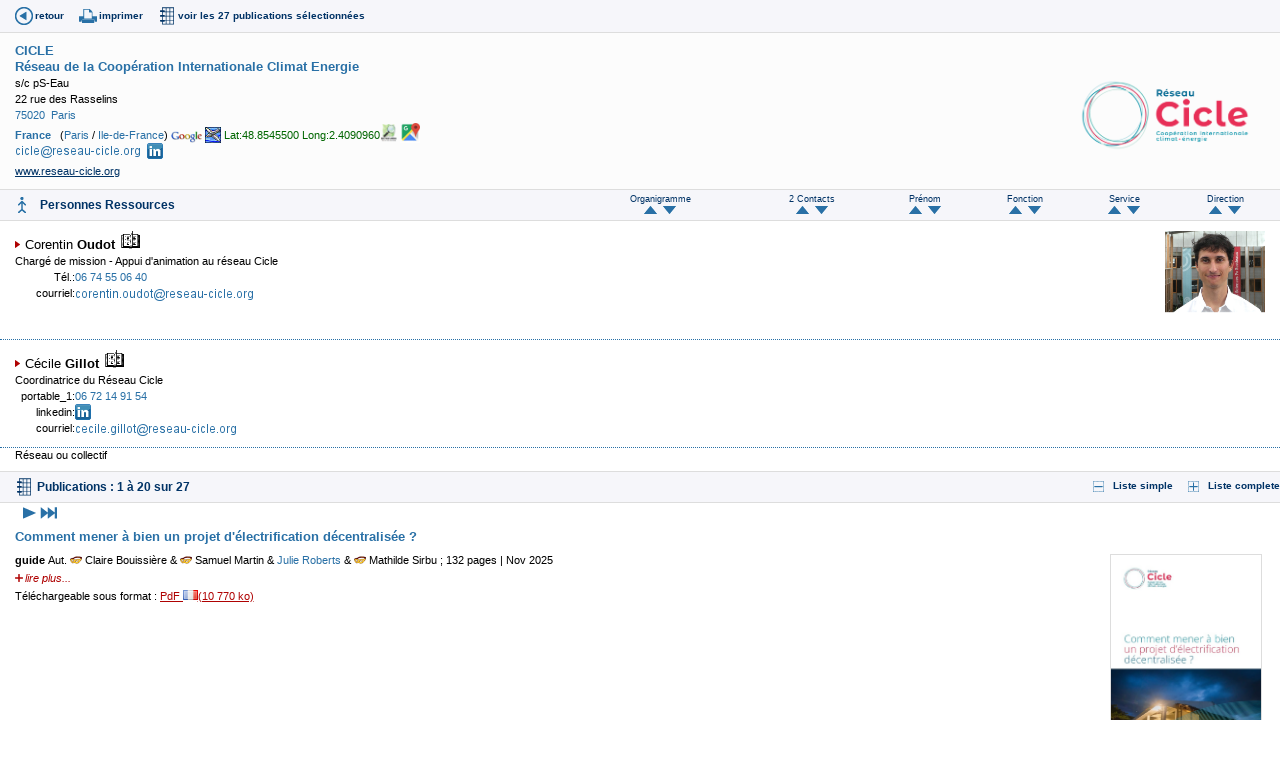

--- FILE ---
content_type: text/html
request_url: https://www.pseau.org/outils/organismes/organisme_detail.php?champ_tri_1=cont_nom&sens_tri_1=DESC&org_organisme_id=35560
body_size: 8737
content:
<!DOCTYPE html PUBLIC "-//W3C//DTD XHTML 1.0 Transitional//EN" "http://www.w3.org/TR/xhtml1/DTD/xhtml1-transitional.dtd">
<html xmlns="http://www.w3.org/1999/xhtml">
	<head>
		<meta http-equiv="Content-Type" content="text/html; charset=iso-8859-1" />
		<title>Organisme</title>
		<link href="../../css/pseau_a.css" rel="stylesheet" type="text/css" />
		
	<script type="text/javascript">
			//Google analytics
			var _gaq = _gaq || [];
			_gaq.push(['_setAccount', 'UA-27314926-1']);
			_gaq.push(['_trackPageview']);
			(function() {
				var ga = document.createElement('script'); ga.type = 'text/javascript'; ga.async = true;
				ga.src = ('https:' == document.location.protocol ? 'https://ssl' : 'http://www') + '.google-analytics.com/ga.js';
				var s = document.getElementsByTagName('script')[0]; s.parentNode.insertBefore(ga, s);
			})();
		</script>
		
	</head>
	
<body>
    <div class="container">
        <div class="bandeau_icones_outils">
            
            <span><a href="javascript:history.go(-1);" alt="Retour" title="Retour" class="back">retour</a></span>
            
            <span><a href="javascript:window.print();" title="Imprimer cette page" class="print">imprimer</a></span>
            
            
                            
                                    
                    <span><a href="#publications" class="publications_liste">voir les 27 publications s&eacute;lectionn&eacute;es</a></span>
                                        
                        
            
            
                        
            
                        
            
            
                        
            
                        
            
                        
            
            
                        
                            </div>
</div>
        <div id="identite">
            
            <div class="identite_contenu"> 
                <div class="logo_org">
                                            <br />
                                                    <a href="https://www.reseau-cicle.org" target="_blank">
                            <img src="../../gif/logo_reseau_cicle.png" style="max-width: 180px"  border="0" />                </a>
                                                                    
                    
                                        
                    
                    					
                </div> 
                                                            <span class="nom_org"><strong><a href="organisme_resultat.php?org_organisme=CICLE&org_organisme_debut=1&org_organisme_fin=1&l=fr&champ_tri_1=pay_pays_fr&champ_tri_2=org_ville&champ_tri_3=sigle_ou_organisme" target="milieu" title="Organismes de même sigle">CICLE</a>  <a href="organisme_resultat.php?org_organisme=&org_organisme_debut=1&org_organisme_fin=1&l=fr&champ_tri_1=pay_pays_fr&champ_tri_2=org_ville&champ_tri_3=sigle_ou_organisme" target="milieu" title="Organismes de même sigle"></a> <a href="organisme_resultat.php?org_organisme=&org_organisme_debut=1&org_organisme_fin=1&l=fr&champ_tri_1=pay_pays_fr&champ_tri_2=org_ville&champ_tri_3=sigle_ou_organisme" target="milieu" title="Organismes de même sigle"></a> <a href="organisme_resultat.php?org_organisme=&org_organisme_debut=1&org_organisme_fin=1&l=fr&champ_tri_1=pay_pays_fr&champ_tri_2=org_ville&champ_tri_3=sigle_ou_organisme" target="milieu" title="Organismes de même sigle"></a></strong></span>
                        <br />
                                        
                                        
                    <span class="nom_org"><strong><a href="organisme_resultat.php?org_organisme=Réseau de la Coopération Internationale Climat Energie&org_organisme_debut=1&org_organisme_fin=1&l=fr&champ_tri_1=pay_pays_fr&champ_tri_2=org_ville&champ_tri_3=sigle_ou_organisme" target="milieu" title="Organismes de même sigle">Réseau de la Coopération Internationale Climat Energie</a></strong></span>
                                    <!-- retire la couleur rouge du masque -->
                                                                                                                
                
                                                                            <br />
                        s/c pS-Eau                                                                <br />
                                                    
                            22 rue des Rasselins                                                                                                                        
                <br />
                                
                                                            <a href="organisme_resultat.php?org_adresse=75020&l=fr" target="milieu" title="Organismes ayant ce code postal">75020</a>&nbsp;
                                              
                        <a href="organisme_resultat.php?pays_iso[]=FR&org_ville=Paris&l=fr" target="milieu" title="Organismes de cette ville">Paris</a>
                                                                                                                                      <br />
                    <strong><a href="organisme_resultat.php?pays_iso[]=FR&l=fr" target="milieu" title="Organismes de ce pays">France</a></strong>
                                            &nbsp; (<a href="organisme_resultat.php?departement_id[]=122&l=fr" target="milieu" title="Organismes de ce département">Paris</a> / <a href="organisme_resultat.php?region_id[]=34&l=fr" target="milieu" title="Organismes de cette région">Ile-de-France</a>)
                                        
                    
                                                                <a href="https://maps.google.com/maps?f=q&hl=fr&q=22+rue+des+Rasselins,++Paris,+France" target="_blank"><img src="../../gif/ico_google.gif"  height="12" border="0" align="absbottom" title="Visualisation sous google map - n'aboutira pas si l'adresse est mal libellée!" target="_blank"/></a>
                        
                        <a href="../cartes/organisme_ville_pays.php?org_organisme_id=35560" target="_blank"><img src="../../gif/ico_avion.jpg"  height="16" border="0" align="absbottom" title="Essai:  VILLE PAYS - n'aboutira pas si l'adresse est mal libellée!"/></a> 
                                        
                    
 <span class="couleur_vert_fonce">Lat:48.8545500&nbsp;Long:2.4090960</span><a href="https://www.openstreetmap.org/index.html?mlat=48.8545500&mlon=2.4090960&zoom=15" target="_blank"><img src="../../gif/logo_open_street_map.png"  height="20" border="0" align="absbottom" title="carte open street map"/></a>
                 <a href="https://maps.google.com/?q=48.8545500,2.4090960" target="_blank"><img src="../../gif/logo_google_map.jpg"  height="20" border="0" align="absbottom" title="carte google maps"/></a>       
                                        
                                                            
                                                
                                                
                                    <br/>           
                                                                <img src="../modules/courriel_en_image/stringtoimg.php?string=Y2ljbGVAcmVzZWF1LWNpY2xlLm9yZw%3D%3D&amp;font_size=8.7&amp;R=29&amp;G=70&amp;B=A6">             
                                        
                    
                    
                                                                                                
                                
                                                
                                
                                
                                
                                
                                
                
                                
                                               
                                        <a href="https://www.linkedin.com/company/reseau-cicle/" "class="lien_externe" target="_blank"><img src="../../gif/ico_linkedin.png" alt="company/reseau-cicle/" title="company/reseau-cicle/" height="16" /></a>
                                
                                
                                
                                
                
                            
                                
                                
                
                                    <br/>
                                        
                    
                                        <a href="https://www.reseau-cicle.org" target="_blank" class="uprog">www.reseau-cicle.org</a>
                                                    
                
				                                            </div>
        </div>
        
        <div class="liste_contacts">
            <!--
                Skype 'Skype Me™!' button
                https://www.skype.com/go/skypebuttons
            -->
          <script type="text/javascript" src="https://download.skype.com/share/skypebuttons/js/skypeCheck.js"></script>
            
            <!-- début contact -->
                        
                            
                <table border="0" class="bandeau_entete">
                    <tr>
                        <td><h4>Personnes Ressources</h4></td>

        <!-- Début Contact_annulation_demandee -->
                <!-- fin Contact_annulation_demandee -->

        <!-- Début Ajout contact -->
                
        <!-- fin Ajout contact -->

                        <td><p class="texte_tri">Organigramme<br>
                        <a href="organisme_detail.php?champ_tri_1=cont_organigramme_ordre_affichage&sens_tri_1=ASC&org_organisme_id=35560 "><img src="../images/fleche_haut.gif" title="tri ascendant"/> </a> &nbsp;<a href="organisme_detail.php?champ_tri_1=cont_organigramme_ordre_affichage&sens_tri_1=DESC&org_organisme_id=35560"><img src="../images/fleche_bas.gif" title="tri descendant" /></a></p></td>
						
                        <td><p class="texte_tri">2 Contacts <br />
                        <a href="organisme_detail.php?champ_tri_1=cont_nom&amp;sens_tri_1=ASC&amp;org_organisme_id=35560 "><img src="../images/fleche_haut.gif" title="tri ascendant"/> </a> &nbsp;<a href="organisme_detail.php?champ_tri_1=cont_nom&amp;sens_tri_1=DESC&amp;org_organisme_id=35560"><img src="../images/fleche_bas.gif" title="tri descendant" /></a></p></td>
                        <td><p class="texte_tri">Prénom<br />
                        <a href="organisme_detail.php?champ_tri_1=cont_prenom&amp;sens_tri_1=ASC&amp;org_organisme_id=35560"> <img src="../images/fleche_haut.gif" title="tri ascendant"/></a> &nbsp;<a href="organisme_detail.php?champ_tri_1=cont_prenom&amp;sens_tri_1=DESC&amp;org_organisme_id=35560"><img src="../images/fleche_bas.gif" title="tri descendant" /></a></p></td>
                        <td><p class="texte_tri">Fonction<br />
                        <a href="organisme_detail.php?champ_tri_1=cont_fonction_fr&amp;sens_tri_1=ASC&amp;org_organisme_id=35560"> <img src="../images/fleche_haut.gif" title="tri ascendant"/></a> &nbsp;<a href="organisme_detail.php?champ_tri_1=cont_fonction_fr&amp;sens_tri_1=DESC&amp;org_organisme_id=35560"><img src="../images/fleche_bas.gif" title="tri descendant" /></a></p></td>
                        <td ><p class="texte_tri">Service<br />
                        <a href="organisme_detail.php?champ_tri_1=cont_service&amp;sens_tri_1=ASC&amp;org_organisme_id=35560"> <img src="../images/fleche_haut.gif" title="tri ascendant"/></a> &nbsp;<a href="organisme_detail.php?champ_tri_1=cont_service&amp;sens_tri_1=DESC&amp;org_organisme_id=35560"><img src="../images/fleche_bas.gif" title="tri descendant" /></a></p></td>
                        <td ><p class="texte_tri">Direction<br />
                        <a href="organisme_detail.php?champ_tri_1=cont_direction&amp;sens_tri_1=ASC&amp;org_organisme_id=35560"> <img src="../images/fleche_haut.gif" title="tri ascendant"/></a> &nbsp;<a href="organisme_detail.php?champ_tri_1=cont_direction&amp;sens_tri_1=DESC&amp;org_organisme_id=35560"><img src="../images/fleche_bas.gif" title="tri descendant" /></a></p></td>
                            </tr>
                </table>
                <!-- fin Tableau de Tris -->

                            
                                    
                    <div class="infos_contact">  
                        <div class="photo_contact">	  
                                                            
                                                                
                                <img src="../../gif/photo_identite/Oudot_Corentin_2024_10_02.jpg" width="100" title="Oudot_Corentin_2024_10_02.jpg" /> 
                                
                                                    </div>
                        
                        <div class="photo_contact">	  
                                                    </div>
                        
                        <div class="infos_contact_contenu">                   
                            <a name="138740" id="138740"></a>
                            <span class="nom">
                                                                                                    Corentin                                                                <strong>Oudot</strong> </span></span>
                            
                                                            <a href="../experts-scientifiques/expert_resultat.php?cont_contact_id[]=138740&tout=1&l=fr" title="-> Voir les publications de cet auteur"><img src="../../gif/livreanim.gif" height="18" /></a>
                                                        
                                                            
                                                                                                            <br />
                                        <span class="t10_normal">Chargé de mission - Appui d'animation au réseau Cicle</span>
                                                                                                                                        
                                                                                                                                                                
                                <table  border="0" cellpadding="0" cellspacing="0">
                                                                                                                        <tr class="t10_normal">
                                                <td width="60" align="right">T&eacute;l.:</td>
                                                <td>                                                <a href="tel:06 74 55 06 40">06 74 55 06 40</a></td>
                                            </tr>
                                                                                                                                                                                                                                									                                                                            									                                                                                                                                                                                                                        
                                                                        
                                                                        
                                                                        
                                                                        
                                    
                                    

                                                                                                                                                    
                                                                        
                                                                        
                                                                                                                                                                                                <tr class="t10_normal">
                                                <td width="60" align="right">courriel: </td>
                                                <td>                                                                                                    <img src="../modules/courriel_en_image/stringtoimg.php?string=Y29yZW50aW4ub3Vkb3RAcmVzZWF1LWNpY2xlLm9yZw%3D%3D&amp;font_size=8.7&amp;R=29&amp;G=70&amp;B=A6">             
                                                </td>
                                            </tr>
                                                                                                                                                                                                                                                                                                                                                                            </table>
                      </div>     
                    </div>
                                    
                    <div class="infos_contact">  
                        <div class="photo_contact">	  
                                                    </div>
                        
                        <div class="photo_contact">	  
                                                    </div>
                        
                        <div class="infos_contact_contenu">                   
                            <a name="135479" id="135479"></a>
                            <span class="nom">
                                                                                                    Cécile                                                                <strong>Gillot</strong> </span></span>
                            
                                                            <a href="../experts-scientifiques/expert_resultat.php?cont_contact_id[]=135479&tout=1&l=fr" title="-> Voir les publications de cet auteur"><img src="../../gif/livreanim.gif" height="18" /></a>
                                                        
                                                            
                                                                                                            <br />
                                        <span class="t10_normal">Coordinatrice du Réseau Cicle</span>
                                                                                                                                        
                                                                                                                                                                
                                <table  border="0" cellpadding="0" cellspacing="0">
                                                                                                                                                            <tr class="t10_normal">
                                                <td width="60" align="right">portable_1:</td>
                                                <td>                                                <a href="tel:06 72 14 91 54">06 72 14 91 54</a></td>
                                            </tr>
                                                                                                                																		                                                                                                                                                                                                                        
                                                                        
                                                                        
                                                                        
                                                                        
                                    
                                    

                                                                                                                        <tr class="t10_normal">
                                                <td width="60" align="right">linkedin:</td>
                                                <td>                                                <a href="https://fr.linkedin.com/in/c%C3%A9cile-gillot" target="_blank"><img src="../../gif/ico_linkedin.png" alt="linkedin" title="in/c%C3%A9cile-gillot" height="16" /></a></td>
                                            </tr>
                                                                                                                
                                                                        
                                                                        
                                                                                                                                                                                                <tr class="t10_normal">
                                                <td width="60" align="right">courriel: </td>
                                                <td>                                                                                                    <img src="../modules/courriel_en_image/stringtoimg.php?string=Y2VjaWxlLmdpbGxvdEByZXNlYXUtY2ljbGUub3Jn&amp;font_size=8.7&amp;R=29&amp;G=70&amp;B=A6">             
                                                </td>
                                            </tr>
                                                                                                                                                                                                                                                                                                                                                                            </table>
                      </div>     
                    </div>
                                            
                    </div> 
        
        <div class="note_suivi">
            <!-- Début Note de suivi -->
                    
        <!-- Fin Note de suivi -->
        
        <div class="liste_interventions">
            <div class="liste_interventions_contenu">
                                
                                                
                                
                                
                                
                                
                
                                
                
                                                
                <!-- Début Description de l'organisation -->
                
                                    Réseau ou collectif                                                                                                                                                                                                                    
                    <!-- Part du financement : Début -->
                                        <!-- Part du financement : Fin -->
                    
                    <!-- Langues de travail: Début -->
                                        <!-- Langues de travail: Fin -->
                                                                                                                    </font><br>
                                                                                                                                
                
                <!-- Fin Description de l'organisation -->      
            </div>
        </div>
        
        
        <div class="texte_libre">
            
            
            
            <!-- Début Numéro de l'organisme -->
            <!-- Fin Numéro de l'organisme -->
            
        </div>
        
        <div class="liste_publications">
            
            <!-- Début Documents édites -->
                            
                <div class="bandeau_entete_sous">
                    <a name="publications" id="publications"></a>
                    <div class="droite">
                        <span>
                        <a href="../biblio/document_resultat.php?o[]=35560" target="droite" class="moins"> Liste simple</a></span>
                        
                        <span><a href="../biblio/document_resultat_developpe.php?o[]=35560" target="droite" class="plus">Liste complete</a></span>
                        
                        <p>
                                                                                                                                        </p> 
                    </div> 
                    <h4>
                        
                        
                                                    Publications : 
                            1 &agrave; 20 sur 27                        </h4>   
                        
                </div> 
                
                <table border="0" id="fleches_tri" cellspacing="0" cellpading="0">
                    <tr>
                        <td>        </td>
                        <td>        </td>
                        <td>                            <a href="/outils/organismes/organisme_detail.php?pageNum_Rs_documents_publies=1&totalRows_Rs_documents_publies=27&champ_tri_1=cont_nom&amp;sens_tri_1=DESC&amp;org_organisme_id=35560#publications"><img src="../images/Next.gif" border="0" /></a>
                                </td>
                        <td>                            <a href="/outils/organismes/organisme_detail.php?pageNum_Rs_documents_publies=1&totalRows_Rs_documents_publies=27&champ_tri_1=cont_nom&amp;sens_tri_1=DESC&amp;org_organisme_id=35560#publications"><img src="../images/Last.gif" border="0" /></a>
                                </td>
                    </tr>
                </table>
                
                
                
                
                                    <div class="liste_publications_item">
                        
                        <h5><span class="importance1"></span>                                                    <a href="../biblio/resume.php?d=13493" target="_self" title="Informations d&eacute;taill&eacute;es">Comment mener à bien un projet d'électrification décentralisée ?</a>
                                                    
                        </h5>
                        
                        <table border="0" align="right" id="image_doc">
                            <tr valign="top">
                                <td><font size="-1">
                                                                        
                                                                                                                                                            
                                            <img src="../../gif/couv_cicle_comment_mener_a_bien_un_projet_d_electrification_decentralisee_2025.jpg" style="max-width: 150px" border="1" /><br />
                                                                                                                </a>
                                                                        
                                </font></td>
                            </tr>
                        </table>
                        
                        <div class="liste_publications_item_contenu">
                                                                                                                                                                        
                                                            
                                
                                <!-- Début Type de Documents -->
                                <strong>                                                                                         guide                                              
                                        </strong>
                                        
                                <!-- Fin Type de Documents -->
                                
                                <!-- Début Auteurs -->
                                 Aut.                                                                                                                                                                                     <img src="../../gif/masque_orange.gif" title="Masqu&eacute;2" align="" height="8" />
                                                                                        Claire Bouissière                                                                                                                                                                                    &
                                                                                                                                                                                        <img src="../../gif/masque_orange.gif" title="Masqu&eacute;2" align="" height="8" />
                                                                                        Samuel Martin                                                                                                                                                                                    &
                                                                                            <a href="../experts-scientifiques/expert_resultat.php?tout=1&cont_contact_id[]=142469" >                                                                                        Julie Roberts                                            </a>                                                                                                                                        &
                                                                                                                                                                                        <img src="../../gif/masque_orange.gif" title="Masqu&eacute;2" align="" height="8" />
                                                                                        Mathilde Sirbu                                                                                          
                                        
                                        
                                <!-- Fin Auteurs -->
                                
                                
                                                                                                                                                                                                                                                                                            ; 132 pages
                                                                                                                                                                                                                                                                                                                        | Nov 2025                                                                                        <br/>
                                <span class="plus_details"><a href="../biblio/resume.php?d=13493" target="_self" title="Informations d&eacute;taill&eacute;es">lire plus...</a></span><br/>
                                                        
                            
                            <!-- D&eacute;but T&eacute;l&eacute;chargeable &agrave; --> 
                            
                                                            
                                
                                <span class="importance1"></span>                                <span>
                                    T&eacute;l&eacute;chargeable sous format :
                                                                                                                                                                                        <a class="telechergement" href="../ouvrages/cicle_comment_mener_a_bien_un_projet_d_electrification_decentralisee_2025.pdf" target="_blank">PdF <img src="../../gif/drapeau_pays/fr.gif" alt="" height="10" />(10&nbsp;770&nbsp;ko)</a>
                                                                                                                                                                                                                                                                                                                                                                                                                                                                                                                                                                                                                                                                                        
                                <br/>
                                
                                                      </div>
                </div>
                                        <div class="liste_publications_item">
                        
                        <h5><span class="importance1"></span>                                                    <a href="../biblio/resume.php?d=13435" target="_self" title="Informations d&eacute;taill&eacute;es">Gestion des DEEE sur les installations d'accès à l'énergie solaire</a>
                                                    
                        </h5>
                        
                        <table border="0" align="right" id="image_doc">
                            <tr valign="top">
                                <td><font size="-1">
                                                                        
                                                                                                                                                            
                                            <img src="../../gif/couv_cicle_gestion_des_deee_sur_les_installations_d_acces_a_l_energie_solaire_2025.jpg" style="max-width: 150px" border="1" /><br />
                                                                                                                </a>
                                                                        
                                </font></td>
                            </tr>
                        </table>
                        
                        <div class="liste_publications_item_contenu">
                                                                                                                                                                        
                                                            
                                
                                <!-- Début Type de Documents -->
                                <strong>                                                                                         outil d'aide à la décision                                              
                                        </strong>
                                        
                                <!-- Fin Type de Documents -->
                                
                                <!-- Début Auteurs -->
                                 Aut.                                                                                                                                                                                     <img src="../../gif/masque_orange.gif" title="Masqu&eacute;2" align="" height="8" />
                                                                                        Alexane Hourriez                                                                                          
                                        
                                        
                                <!-- Fin Auteurs -->
                                
                                
                                                                                                                                                                                                                                                                                            ; 16 pages
                                                                                                                                                                                                                                                                                                                        | Oct 2025                                                                                        <br/>
                                <span class="plus_details"><a href="../biblio/resume.php?d=13435" target="_self" title="Informations d&eacute;taill&eacute;es">lire plus...</a></span><br/>
                                                        
                            
                            <!-- D&eacute;but T&eacute;l&eacute;chargeable &agrave; --> 
                            
                                                            
                                
                                <span class="importance1"></span>                                <span>
                                    T&eacute;l&eacute;chargeable sous format :
                                                                                                                                                                                        <a class="telechergement" href="../ouvrages/cicle_gestion_des_deee_sur_les_installations_d_acces_a_l_energie_solaire_2025.pdf" target="_blank">PdF <img src="../../gif/drapeau_pays/fr.gif" alt="" height="10" />(2&nbsp;520&nbsp;ko)</a>
                                                                                                                                                                                                                                                                                                                                                                                                                                                                                                                                                                                                                                                            <br/>
                                    <a href="https://www.reseau-cicle.org/publication/gestion-des-deee-sur-les-installations-dacces-a-lenergie-solaire-en-afrique/" target="_blank" class="lien_externe">Page de présentation d'un &eacute;diteur</a>
                                                                                                
                                <br/>
                                
                                                      </div>
                </div>
                                        <div class="liste_publications_item">
                        
                        <h5><span class="importance1"></span>                                                    <a href="../biblio/resume.php?d=13235" target="_self" title="Informations d&eacute;taill&eacute;es">Fiche pays Madagascar</a>
                                                    
                        </h5>
                        
                        <table border="0" align="right" id="image_doc">
                            <tr valign="top">
                                <td><font size="-1">
                                                                        
                                                                                                                                                            
                                            <img src="../../gif/couv_cicle_fiche_pays_madagascar_version_print_2025.png" style="max-width: 150px" border="1" /><br />
                                                                                                                </a>
                                                                        
                                </font></td>
                            </tr>
                        </table>
                        
                        <div class="liste_publications_item_contenu">
                                                                                                                                                                        
                                                            
                                
                                <!-- Début Type de Documents -->
                                <strong>                                                                                         outil d'aide à la décision                                              
                                        </strong>
                                        
                                <!-- Fin Type de Documents -->
                                
                                <!-- Début Auteurs -->
                                    
                                <!-- Fin Auteurs -->
                                
                                
                                                                                        | coll. <a href="../biblio/document_resultat?docu_collection_id[]=cicle_fiche_pays" target="milieu">Fiche-Pays</a>
                                                                    202509                                                                                                                                                                                                                                                                                                ; 2 pages
                                                                                                                                                                                                                                                                                                                        | Aug 2025                                                                                        <br/>
                                <span class="plus_details"><a href="../biblio/resume.php?d=13235" target="_self" title="Informations d&eacute;taill&eacute;es">lire plus...</a></span><br/>
                                                        
                            
                            <!-- D&eacute;but T&eacute;l&eacute;chargeable &agrave; --> 
                            
                                                            
                                
                                <span class="importance1"></span>                                <span>
                                    T&eacute;l&eacute;chargeable sous format :
                                                                                                                                                                                        <a class="telechergement" href="../ouvrages/cicle_fiche_pays_madagascar_version_print_2025.pdf" target="_blank">PdF <img src="../../gif/drapeau_pays/fr.gif" alt="" height="10" />(9&nbsp;070&nbsp;ko)</a>
                                                                                                                                                                                                                                                                                                                                                                                                                                                                                                                                                                                                                                                                                        
                                <br/>
                                
                                                      </div>
                </div>
                                        <div class="liste_publications_item">
                        
                        <h5><span class="importance1"></span>                                                    <a href="../biblio/resume.php?d=13234" target="_self" title="Informations d&eacute;taill&eacute;es">Fiche pays Madagascar - version web</a>
                                                    
                        </h5>
                        
                        <table border="0" align="right" id="image_doc">
                            <tr valign="top">
                                <td><font size="-1">
                                                                        
                                                                                                                                                            
                                            <img src="../../gif/couv_fiche_pays_madagascar_2025.png" style="max-width: 150px" border="1" /><br />
                                                                                                                </a>
                                                                        
                                </font></td>
                            </tr>
                        </table>
                        
                        <div class="liste_publications_item_contenu">
                                                                                                                                                                        
                                                            
                                
                                <!-- Début Type de Documents -->
                                <strong>                                                                                         note                                                                                                                                        ,
                                                                                            outil d'aide à la décision                                                                                                                                        ,
                                                                                            publication                                                                                                                                        ,
                                                                                            revue documentaire, bibliographie                                              
                                        </strong>
                                        
                                <!-- Fin Type de Documents -->
                                
                                <!-- Début Auteurs -->
                                    
                                <!-- Fin Auteurs -->
                                
                                
                                                                                                                                                                                                                                                                                            ; 10 pages
                                                                                                                                                                                                                                                                                                                        | Aug 2025                                                                                        <br/>
                                <span class="plus_details"><a href="../biblio/resume.php?d=13234" target="_self" title="Informations d&eacute;taill&eacute;es">lire plus...</a></span><br/>
                                                        
                            
                            <!-- D&eacute;but T&eacute;l&eacute;chargeable &agrave; --> 
                            
                                                            
                                
                                <span class="importance1"></span>                                <span>
                                    T&eacute;l&eacute;chargeable sous format :
                                                                                                                                                                                        <a class="telechergement" href="../ouvrages/fichemada.pdf" target="_blank">PdF <img src="../../gif/drapeau_pays/fr.gif" alt="" height="10" />(2&nbsp;680&nbsp;ko)</a>
                                                                                                                                                                                                                                                                                                                                                                                                                                                                                                                                                                                                                                                                                        
                                <br/>
                                
                                                      </div>
                </div>
                                        <div class="liste_publications_item">
                        
                        <h5><span class="importance1"></span>                                                    <a href="../biblio/resume.php?d=13137" target="_self" title="Informations d&eacute;taill&eacute;es">Energie-Climat : renforcer la résilience des milieux insulaires par les énergies renouvelables</a>
                                                    
                        </h5>
                        
                        <table border="0" align="right" id="image_doc">
                            <tr valign="top">
                                <td><font size="-1">
                                                                        
                                                                                                                                                            
                                            <img src="../../gif/couv_cicle_compte_rendu_de_l_atelier_de_retours_d_experiences_energie_climat_renforcer_la_resilience_des_milieux_insulaires_par_les_energies_renouvelables_2025.png" style="max-width: 150px" border="1" /><br />
                                                                                                                </a>
                                                                        
                                </font></td>
                            </tr>
                        </table>
                        
                        <div class="liste_publications_item_contenu">
                                                                                                                                                                        
                                                            
                                
                                <!-- Début Type de Documents -->
                                <strong>                                                                                         publication                                              
                                        </strong>
                                        
                                <!-- Fin Type de Documents -->
                                
                                <!-- Début Auteurs -->
                                 Aut.                                                                                                                                                                                     <img src="../../gif/masque_orange.gif" title="Masqu&eacute;2" align="" height="8" />
                                                                                        Alexane Hourriez                                                                                                                                                                                    &
                                                                                            <a href="../experts-scientifiques/expert_resultat.php?tout=1&cont_contact_id[]=138740" >                                                                                        Corentin Oudot                                            </a>                                              
                                        
                                        
                                <!-- Fin Auteurs -->
                                
                                
                                                                                                                                                                                                                                                                                            ; 13 pages
                                                                                                                                                                                                                                                                                                                        | Jul 2025                                                                                        <br/>
                                <span class="plus_details"><a href="../biblio/resume.php?d=13137" target="_self" title="Informations d&eacute;taill&eacute;es">lire plus...</a></span><br/>
                                                        
                            
                            <!-- D&eacute;but T&eacute;l&eacute;chargeable &agrave; --> 
                            
                                                            
                                
                                <span class="importance1"></span>                                <span>
                                    T&eacute;l&eacute;chargeable sous format :
                                                                                                                                                                                        <a class="telechergement" href="../ouvrages/cicle_energie_climat_renforcer_la_resilience_des_milieux_insulaires_par_les_energies_renouvelables_2025.pdf" target="_blank">PdF <img src="../../gif/drapeau_pays/fr.gif" alt="" height="10" />(1&nbsp;670&nbsp;ko)</a>
                                                                                                                                                                                                                                                                                                                                                                                                                                                                                                                                                                                                                                                                                        
                                <br/>
                                
                                                      </div>
                </div>
                                        <div class="liste_publications_item">
                        
                        <h5><span class="importance1"></span>                                                    <a href="../biblio/resume.php?d=13051" target="_self" title="Informations d&eacute;taill&eacute;es">La Gazette du Réseau Cicle n°1</a>
                                                    
                        </h5>
                        
                        <table border="0" align="right" id="image_doc">
                            <tr valign="top">
                                <td><font size="-1">
                                                                        
                                                                                                                                                            
                                            <img src="../../gif/couv_cicle_la_gazette_du_reseau_cicle_2025.jpg" style="max-width: 150px" border="1" /><br />
                                                                                                                </a>
                                                                        
                                </font></td>
                            </tr>
                        </table>
                        
                        <div class="liste_publications_item_contenu">
                                                                                                                                                                        
                                                            
                                
                                <!-- Début Type de Documents -->
                                <strong>                                                                                         lettre d'information                                              
                                        </strong>
                                        
                                <!-- Fin Type de Documents -->
                                
                                <!-- Début Auteurs -->
                                    
                                <!-- Fin Auteurs -->
                                
                                
                                                                                        | coll. <a href="../biblio/document_resultat?docu_collection_id[]=cicle-lettre" target="milieu">Lettre d'information CICLE</a>
                                                                    202505                                                                                                                                                                                                                                                                                                ; 52 pages
                                                                                                                                                                                                                                                                                                                        | May 2025                                                                                        <br/>
                                <span class="plus_details"><a href="../biblio/resume.php?d=13051" target="_self" title="Informations d&eacute;taill&eacute;es">lire plus...</a></span><br/>
                                                        
                            
                            <!-- D&eacute;but T&eacute;l&eacute;chargeable &agrave; --> 
                            
                                                            
                                
                                <span class="importance1"></span>                                <span>
                                    T&eacute;l&eacute;chargeable sous format :
                                                                                                                                                                                        <a class="telechergement" href="../ouvrages/cicle_la_gazette_du_reseau_cicle_n_1_2025.pdf" target="_blank">PdF <img src="../../gif/drapeau_pays/fr.gif" alt="" height="10" />(9&nbsp;160&nbsp;ko)</a>
                                                                                                                                                                                                                                                                                                                                                                                                                                                                                                                                                                                                                                                                                        
                                <br/>
                                
                                                      </div>
                </div>
                                        <div class="liste_publications_item">
                        
                        <h5><span class="importance1"></span>                                                    <a href="../biblio/resume.php?d=12891" target="_self" title="Informations d&eacute;taill&eacute;es">Compte-rendu du Forum Annuel 2025 du Réseau Cicle</a>
                                                    
                        </h5>
                        
                        <table border="0" align="right" id="image_doc">
                            <tr valign="top">
                                <td><font size="-1">
                                                                        
                                                                                                                                                            
                                            <img src="../../gif/couv_cicle_compte_rendu_du_forum_annuel_2025_du_reseau_cicle_2025.png" style="max-width: 150px" border="1" /><br />
                                                                                                                </a>
                                                                        
                                </font></td>
                            </tr>
                        </table>
                        
                        <div class="liste_publications_item_contenu">
                                                                                                                                                                        
                                                            
                                
                                <!-- Début Type de Documents -->
                                <strong>                                                                                         publication                                              
                                        </strong>
                                        
                                <!-- Fin Type de Documents -->
                                
                                <!-- Début Auteurs -->
                                 Aut.                                                                                         <a href="../experts-scientifiques/expert_resultat.php?tout=1&cont_contact_id[]=135479" >                                                                                        Cécile Gillot                                            </a>                                                                                                                                        &
                                                                                                                                                                                        <img src="../../gif/masque_orange.gif" title="Masqu&eacute;2" align="" height="8" />
                                                                                        Alexane Hourriez                                                                                                                                                                                    &
                                                                                            <a href="../experts-scientifiques/expert_resultat.php?tout=1&cont_contact_id[]=138740" >                                                                                        Corentin Oudot                                            </a>                                              
                                        
                                        
                                <!-- Fin Auteurs -->
                                
                                
                                                                                                                                                                                                                                                                                            ; 43 pages
                                                                                                                                                                                                                                                                                                                        | Apr 2025                                                                                        <br/>
                                <span class="plus_details"><a href="../biblio/resume.php?d=12891" target="_self" title="Informations d&eacute;taill&eacute;es">lire plus...</a></span><br/>
                                                        
                            
                            <!-- D&eacute;but T&eacute;l&eacute;chargeable &agrave; --> 
                            
                                                            
                                
                                <span class="importance1"></span>                                <span>
                                    T&eacute;l&eacute;chargeable sous format :
                                                                                                                                                                                        <a class="telechergement" href="../ouvrages/cicle_compte_rendu_du_forum_annuel_2025_du_reseau_cicle_2025.pdf" target="_blank">PdF <img src="../../gif/drapeau_pays/fr.gif" alt="" height="10" />(1&nbsp;460&nbsp;ko)</a>
                                                                                                                                                                                                                                                                                                                                                                                                                                                                                                                                                                                                                                                                                        
                                <br/>
                                
                                                      </div>
                </div>
                                        <div class="liste_publications_item">
                        
                        <h5><span class="importance1"></span>                                                    <a href="../biblio/resume.php?d=12138" target="_self" title="Informations d&eacute;taill&eacute;es">Fiche Pays Sénégal</a>
                                                    
                        </h5>
                        
                        <table border="0" align="right" id="image_doc">
                            <tr valign="top">
                                <td><font size="-1">
                                                                        
                                                                                                                                                            
                                            <img src="../../gif/couv_cicle_fiche_pays_senegal_2024.jpg" style="max-width: 150px" border="1" /><br />
                                                                                                                </a>
                                                                        
                                </font></td>
                            </tr>
                        </table>
                        
                        <div class="liste_publications_item_contenu">
                                                                                                                                                                            
                                Version print                                                        
                                                            
                                
                                <!-- Début Type de Documents -->
                                <strong>                                                                                         outil d'aide à la décision                                              
                                        </strong>
                                        
                                <!-- Fin Type de Documents -->
                                
                                <!-- Début Auteurs -->
                                    
                                <!-- Fin Auteurs -->
                                
                                
                                                                                        | coll. <a href="../biblio/document_resultat?docu_collection_id[]=cicle_fiche_pays" target="milieu">Fiche-Pays</a>
                                                                                                                                                                                                                                                                                                ; 2 pages
                                                                                                                                                                                                                                                                                                                        | Oct 2024                                                                                        <br/>
                                <span class="plus_details"><a href="../biblio/resume.php?d=12138" target="_self" title="Informations d&eacute;taill&eacute;es">lire plus...</a></span><br/>
                                                        
                            
                            <!-- D&eacute;but T&eacute;l&eacute;chargeable &agrave; --> 
                            
                                                            
                                
                                <span class="importance1"></span>                                <span>
                                    T&eacute;l&eacute;chargeable sous format :
                                                                                                                                                                                        <a class="telechergement" href="../ouvrages/cicle_fiche_pays_senegal_version_print_2024.pdf" target="_blank">PdF <img src="../../gif/drapeau_pays/fr.gif" alt="" height="10" />(10&nbsp;870&nbsp;ko)</a>
                                                                                                                                                                                                                                                                                                                                                                                                                                                                                                                                                                                                                                                                                        
                                <br/>
                                
                                                      </div>
                </div>
                                        <div class="liste_publications_item">
                        
                        <h5><span class="importance1"></span>                                                    <a href="../biblio/resume.php?d=12163" target="_self" title="Informations d&eacute;taill&eacute;es">Fiche Pays Sénégal</a>
                                                    
                        </h5>
                        
                        <table border="0" align="right" id="image_doc">
                            <tr valign="top">
                                <td><font size="-1">
                                                                        
                                                                                                                                                            
                                            <img src="../../gif/couv_cicle_fiche_pays_senegal_version_web_2024.jpg" style="max-width: 150px" border="1" /><br />
                                                                                                                </a>
                                                                        
                                </font></td>
                            </tr>
                        </table>
                        
                        <div class="liste_publications_item_contenu">
                                                                                                                                                                            
                                version web                                                        
                                                            
                                
                                <!-- Début Type de Documents -->
                                <strong>                                                                                         note                                              
                                        </strong>
                                        
                                <!-- Fin Type de Documents -->
                                
                                <!-- Début Auteurs -->
                                    
                                <!-- Fin Auteurs -->
                                
                                
                                                                                        | coll. <a href="../biblio/document_resultat?docu_collection_id[]=cicle_fiche_pays" target="milieu">Fiche-Pays</a>
                                                                                                                                                                                                                                                                                                ; 10 pages
                                                                                                                                                                                                                                                                                                                        | Oct 2024                                                                                        <br/>
                                <span class="plus_details"><a href="../biblio/resume.php?d=12163" target="_self" title="Informations d&eacute;taill&eacute;es">lire plus...</a></span><br/>
                                                        
                            
                            <!-- D&eacute;but T&eacute;l&eacute;chargeable &agrave; --> 
                            
                                                            
                                
                                <span class="importance1"></span>                                <span>
                                    T&eacute;l&eacute;chargeable sous format :
                                                                                                                                                                                        <a class="telechergement" href="../ouvrages/cicle_fiche_pays_senegal_version_web_2024.pdf" target="_blank">PdF <img src="../../gif/drapeau_pays/fr.gif" alt="" height="10" />(7&nbsp;220&nbsp;ko)</a>
                                                                                                                                                                                                                                                                                                                                                                                                                                                                                                                                                                                                                                                                                        
                                <br/>
                                
                                                      </div>
                </div>
                                        <div class="liste_publications_item">
                        
                        <h5><span class="importance1"></span>                                                    <a href="../biblio/resume.php?d=12075" target="_self" title="Informations d&eacute;taill&eacute;es">Projets multisectoriels d'accès aux services
essentiels - Démarche d'accompagnement
de projets: Méthodologie</a>
                                                    
                        </h5>
                        
                        <table border="0" align="right" id="image_doc">
                            <tr valign="top">
                                <td><font size="-1">
                                                                        
                                                                                                                                                            
                                            <img src="../../gif/couv_ps_eau_projets_multisectoriels_d_acces_aux_services_essentiels_demarche_d_accompagnement_de_projets_methodologie_2024.jpg" style="max-width: 150px" border="1" /><br />
                                                                                                                </a>
                                                                        
                                </font></td>
                            </tr>
                        </table>
                        
                        <div class="liste_publications_item_contenu">
                                                                                                                                                                        
                                                            
                                
                                <!-- Début Type de Documents -->
                                <strong>                                                                                         guide                                              
                                        </strong>
                                        
                                <!-- Fin Type de Documents -->
                                
                                <!-- Début Auteurs -->
                                    
                                <!-- Fin Auteurs -->
                                
                                
                                                                                                                                                                                                                                                                                            ; 56 pages
                                                                                                                                                                                                                                                                                                                        | Aug 2024                                                                                        <br/>
                                <span class="plus_details"><a href="../biblio/resume.php?d=12075" target="_self" title="Informations d&eacute;taill&eacute;es">lire plus...</a></span><br/>
                                                        
                            
                            <!-- D&eacute;but T&eacute;l&eacute;chargeable &agrave; --> 
                            
                                                            
                                
                                <span class="importance1"></span>                                <span>
                                    T&eacute;l&eacute;chargeable sous format :
                                                                                                                                                                                        <a class="telechergement" href="../ouvrages/ps_eau_projets_multisectoriels_d_acces_aux_services_essentiels_demarche_d_accompagnement_de_projets_methodologie_2024.pdf" target="_blank">PdF <img src="../../gif/drapeau_pays/fr.gif" alt="" height="10" />(4&nbsp;230&nbsp;ko)</a>
                                                                                                                                                                                                                                                                                                                                                                                                                                                                                                                                                                                                                                                                                        
                                <br/>
                                
                                                      </div>
                </div>
                                        <div class="liste_publications_item">
                        
                        <h5><span class="importance1"></span>                                                    <a href="../biblio/resume.php?d=11737" target="_self" title="Informations d&eacute;taill&eacute;es">Pour l'amélioration de l'accès aux services essentiels - t1</a>
                                                    
                        </h5>
                        
                        <table border="0" align="right" id="image_doc">
                            <tr valign="top">
                                <td><font size="-1">
                                                                        
                                                                                                                                                            
                                            <img src="../../gif/couv_ps_eau_cicle_pour_l_amelioration_de_l_acces_aux_services_essentiels_t1_2024.jpg" style="max-width: 150px" border="1" /><br />
                                                                                                                </a>
                                                                        
                                </font></td>
                            </tr>
                        </table>
                        
                        <div class="liste_publications_item_contenu">
                                                                                                                                                                        
                                                            
                                
                                <!-- Début Type de Documents -->
                                <strong>                                                                                         publication                                              
                                        </strong>
                                        
                                <!-- Fin Type de Documents -->
                                
                                <!-- Début Auteurs -->
                                    
                                <!-- Fin Auteurs -->
                                
                                
                                                                                                                                                                                                                                                                                            ; 39 pages
                                                                                                                                                                                                                                                                                                                        | Apr 2024                                                                                        <br/>
                                <span class="plus_details"><a href="../biblio/resume.php?d=11737" target="_self" title="Informations d&eacute;taill&eacute;es">lire plus...</a></span><br/>
                                                        
                            
                            <!-- D&eacute;but T&eacute;l&eacute;chargeable &agrave; --> 
                            
                                                            
                                
                                <span class="importance1"></span>                                <span>
                                    T&eacute;l&eacute;chargeable sous format :
                                                                                                                                                                                        <a class="telechergement" href="../ouvrages/ps_eau_cicle_pour_l_amelioration_de_l_acces_aux_services_essentiels_t1_2024.pdf" target="_blank">PdF <img src="../../gif/drapeau_pays/fr.gif" alt="" height="10" />(0&nbsp;ko)</a>
                                                                                                                                                                                                                                                                                                                                                                                                                                                                                                                                                                                                                                                                
                                    <a class="lien_externe" href="https://services-essentiels.org/site/content/uploads/2024/04/P1S_GUIDE-01-V2_web.pdf" target="_blank">T&eacute;l&eacute;chargeable chez l'éditeur</a>
                                                                                                                                
                                <br/>
                                
                                                      </div>
                </div>
                                        <div class="liste_publications_item">
                        
                        <h5><span class="importance1"></span>                                                    <a href="../biblio/resume.php?d=11286" target="_self" title="Informations d&eacute;taill&eacute;es">Energie et Genre - La Newsletter du Réseau Cicle</a>
                                                    
                        </h5>
                        
                        <table border="0" align="right" id="image_doc">
                            <tr valign="top">
                                <td><font size="-1">
                                                                        
                                                                                                                                                            
                                            <img src="../../gif/couv_aimf_electriciens_sans_frontieres_experts_solidaires_cicle_energie_et_genre_la_newsletter_du_reseau_cicle_2023.png" style="max-width: 150px" border="1" /><br />
                                                                                                                </a>
                                                                        
                                </font></td>
                            </tr>
                        </table>
                        
                        <div class="liste_publications_item_contenu">
                                                                                                                                                                        
                                                            
                                
                                <!-- Début Type de Documents -->
                                <strong>                                                                                         lettre d'information                                              
                                        </strong>
                                        
                                <!-- Fin Type de Documents -->
                                
                                <!-- Début Auteurs -->
                                    
                                <!-- Fin Auteurs -->
                                
                                
                                                                                        | coll. <a href="../biblio/document_resultat?docu_collection_id[]=cicle-lettre" target="milieu">Lettre d'information CICLE</a>
                                                                    5                                                                                                                                                                                                                                                                                                ; 3 pages
                                                                                                                                                                                                                                                                                                                        | Oct 2023                                                                                        <br/>
                                <span class="plus_details"><a href="../biblio/resume.php?d=11286" target="_self" title="Informations d&eacute;taill&eacute;es">lire plus...</a></span><br/>
                                                        
                            
                            <!-- D&eacute;but T&eacute;l&eacute;chargeable &agrave; --> 
                            
                                                            
                                
                                <span class="importance1"></span>                                <span>
                                    T&eacute;l&eacute;chargeable sous format :
                                                                                                                                                                                        <a class="telechergement" href="../ouvrages/aimf_electriciens_sans_frontieres_experts_solidaires_cicle_energie_et_genre_la_newsletter_du_reseau_cicle_2023.pdf" target="_blank">PdF <img src="../../gif/drapeau_pays/fr.gif" alt="" height="10" />(330&nbsp;ko)</a>
                                                                                                                                                                                                                                                                                                                                                                                                                                                                                                                                                                                                                                                                                        
                                <br/>
                                
                                                      </div>
                </div>
                                        <div class="liste_publications_item">
                        
                        <h5><span class="importance1"></span>                                                    <a href="../biblio/resume.php?d=11267" target="_self" title="Informations d&eacute;taill&eacute;es">Atelier l'inclusion genre dans les projets d'accès à l'énergie : compte-rendu</a>
                                                    
                        </h5>
                        
                        <table border="0" align="right" id="image_doc">
                            <tr valign="top">
                                <td><font size="-1">
                                                                        
                                                                                                                                                            
                                            <img src="../../gif/couv_cicle_atelier_l_inclusion_genre_dans_les_projets_d_acces_a_l_energie_compte_rendu_2023.png" style="max-width: 150px" border="1" /><br />
                                                                                                                </a>
                                                                        
                                </font></td>
                            </tr>
                        </table>
                        
                        <div class="liste_publications_item_contenu">
                                                                                                                                                                        
                                                            
                                
                                <!-- Début Type de Documents -->
                                <strong>                                                                                         rapport                                              
                                        </strong>
                                        
                                <!-- Fin Type de Documents -->
                                
                                <!-- Début Auteurs -->
                                    
                                <!-- Fin Auteurs -->
                                
                                
                                                                                                                                                                                                                                                                                            ; 6 pages
                                                                                                                                                                                                                                                                                                                        | Oct 2023                                                                                        <br/>
                                <span class="plus_details"><a href="../biblio/resume.php?d=11267" target="_self" title="Informations d&eacute;taill&eacute;es">lire plus...</a></span><br/>
                                                        
                            
                            <!-- D&eacute;but T&eacute;l&eacute;chargeable &agrave; --> 
                            
                                                            
                                
                                <span class="importance1"></span>                                <span>
                                    T&eacute;l&eacute;chargeable sous format :
                                                                                                                                                                                        <a class="telechergement" href="../ouvrages/cicle_atelier_l_inclusion_genre_dans_les_projets_d_acces_a_l_energie_compte_rendu_2023.pdf" target="_blank">PdF <img src="../../gif/drapeau_pays/fr.gif" alt="" height="10" />(790&nbsp;ko)</a>
                                                                                                                                                                                                                                                                                                                                                                                                                                                                                                                                                                                                                                                                                        
                                <br/>
                                
                                                      </div>
                </div>
                                        <div class="liste_publications_item">
                        
                        <h5><span class="importance1"></span>                                                    <a href="../biblio/resume.php?d=11242" target="_self" title="Informations d&eacute;taill&eacute;es">L'inclusion Genre dans les projets d'accès à l'énergie</a>
                                                    
                        </h5>
                        
                        <table border="0" align="right" id="image_doc">
                            <tr valign="top">
                                <td><font size="-1">
                                                                        
                                                                                                                                                            
                                            <img src="../../gif/couv_cicle_l_inclusion_genre_dans_les_projets_d_acces_a_l_energie_2023.jpg" style="max-width: 150px" border="1" /><br />
                                                                                                                </a>
                                                                        
                                </font></td>
                            </tr>
                        </table>
                        
                        <div class="liste_publications_item_contenu">
                                                                                                                                                                        
                                                            
                                
                                <!-- Début Type de Documents -->
                                <strong>                                                                                         diaporama powerpoint                                              
                                        </strong>
                                        
                                <!-- Fin Type de Documents -->
                                
                                <!-- Début Auteurs -->
                                 Aut.                                                                                         <a href="../experts-scientifiques/expert_resultat.php?tout=1&cont_contact_id[]=18010" >                                                                                        Haingo Randrianarivony                                            </a>                                                                                                                                        &
                                                                                                                                                                                        <img src="../../gif/masque_orange.gif" title="Masqu&eacute;2" align="" height="8" />
                                                                                        Marina Dubois                                                                                                                                                                                    &
                                                                                                                                                                                    Romaric Segla                                                                                          
                                        
                                        
                                <!-- Fin Auteurs -->
                                
                                
                                                                                                                                                                                                                                                                                            ; 31 pages
                                                                                                                    ; format: PPT (pdf)                                                                                                                                                                                                                                                                | Sep 2023                                                                                        <br/>
                                <span class="plus_details"><a href="../biblio/resume.php?d=11242" target="_self" title="Informations d&eacute;taill&eacute;es">lire plus...</a></span><br/>
                                                        
                            
                            <!-- D&eacute;but T&eacute;l&eacute;chargeable &agrave; --> 
                            
                                                            
                                
                                <span class="importance1"></span>                                <span>
                                    T&eacute;l&eacute;chargeable sous format :
                                                                                                                                                                                        <a class="telechergement" href="../ouvrages/cicle_l_inclusion_genre_dans_les_projets_d_acces_a_l_energie_2023.pdf" target="_blank">PdF <img src="../../gif/drapeau_pays/fr.gif" alt="" height="10" />(2&nbsp;030&nbsp;ko)</a>
                                                                                                                                                                                                                                                                                                                                                                                                                                                                                                                                                                                                                                                                                        
                                <br/>
                                
                                                      </div>
                </div>
                                        <div class="liste_publications_item">
                        
                        <h5><span class="importance1"></span>                                                    <a href="../biblio/resume.php?d=11177" target="_self" title="Informations d&eacute;taill&eacute;es">Accès aux services essentiels : vers une démarche commune de collecte des actions extérieures des collectivités territoriales - Panorama des engagements financiers 2021</a>
                                                    
                        </h5>
                        
                        <table border="0" align="right" id="image_doc">
                            <tr valign="top">
                                <td><font size="-1">
                                                                        
                                                                                                                                                            
                                            <img src="../../gif/couv_ps_eau_acces_aux_services_essentiels_vers_une_demarche_commune_de_collecte_des_actions_exterieures_des_collectivites_territoriales_panorama_des_engagements_financiers_2021_2023.jpg" style="max-width: 150px" border="1" /><br />
                                                                                                                </a>
                                                                        
                                </font></td>
                            </tr>
                        </table>
                        
                        <div class="liste_publications_item_contenu">
                                                                                                                                                                        
                                                            
                                
                                <!-- Début Type de Documents -->
                                <strong>                                                                                         brochure                                              
                                        </strong>
                                        
                                <!-- Fin Type de Documents -->
                                
                                <!-- Début Auteurs -->
                                    
                                <!-- Fin Auteurs -->
                                
                                
                                                                                                                                                                                                                                                                                            ; 12 pages
                                                                                                                                                                                                                                                                                                                        | Aug 2023                                                                                        <br/>
                                <span class="plus_details"><a href="../biblio/resume.php?d=11177" target="_self" title="Informations d&eacute;taill&eacute;es">lire plus...</a></span><br/>
                                                        
                            
                            <!-- D&eacute;but T&eacute;l&eacute;chargeable &agrave; --> 
                            
                                                            
                                
                                <span class="importance1"></span>                                <span>
                                    T&eacute;l&eacute;chargeable sous format :
                                                                                                                                                                                        <a class="telechergement" href="../ouvrages/ps_eau_acces_aux_services_essentiels_vers_une_demarche_commune_de_collecte_des_actions_exterieures_des_collectivites_territoriales_panorama_des_engagements_financiers_2021_2023.pdf" target="_blank">PdF <img src="../../gif/drapeau_pays/fr.gif" alt="" height="10" />(8&nbsp;900&nbsp;ko)</a>
                                                                                                                                                                                                                                                                                                                                                                                                                                                                                                                                                                                                                                                                                        
                                <br/>
                                
                                                      </div>
                </div>
                                        <div class="liste_publications_item">
                        
                        <h5><span class="importance1"></span>                                                    <a href="../biblio/resume.php?d=12975" target="_self" title="Informations d&eacute;taill&eacute;es">Note de réflexion sur le calcul du nombre de bénéficiaires 
et la mesure de la qualité des projets d'accès à l'énergie</a>
                                                    
                        </h5>
                        
                        <table border="0" align="right" id="image_doc">
                            <tr valign="top">
                                <td><font size="-1">
                                                                        
                                                                                                                                                            
                                            <img src="../../gif/couv_cicle_note_de_reflexion_sur_le_calcul_du_nombre_de_beneficiaires_et_la_mesure_de_la_qualite_des_projets_d_acces_a_l_energie_2023.png" style="max-width: 150px" border="1" /><br />
                                                                                                                </a>
                                                                        
                                </font></td>
                            </tr>
                        </table>
                        
                        <div class="liste_publications_item_contenu">
                                                                                                                                                                        
                                                            
                                
                                <!-- Début Type de Documents -->
                                <strong>                                                                                         guide                                              
                                        </strong>
                                        
                                <!-- Fin Type de Documents -->
                                
                                <!-- Début Auteurs -->
                                    
                                <!-- Fin Auteurs -->
                                
                                
                                                                                                                                                                                                                                                                                            ; 44 pages
                                                                                                                                                                                                                                                                                                                        | Jan 2023                                                                                        <br/>
                                <span class="plus_details"><a href="../biblio/resume.php?d=12975" target="_self" title="Informations d&eacute;taill&eacute;es">lire plus...</a></span><br/>
                                                        
                            
                            <!-- D&eacute;but T&eacute;l&eacute;chargeable &agrave; --> 
                            
                                                            
                                
                                <span class="importance1"></span>                                <span>
                                    T&eacute;l&eacute;chargeable sous format :
                                                                                                                                                                                        <a class="telechergement" href="../ouvrages/cicle_note_de_reflexion_sur_le_calcul_du_nombre_de_beneficiaires_et_la_mesure_de_la_qualite_des_projets_d_acces_a_l_energie_2023.pdf" target="_blank">PdF <img src="../../gif/drapeau_pays/fr.gif" alt="" height="10" />(1&nbsp;900&nbsp;ko)</a>
                                                                                                                                                                                                                                                                                                                                                                                                                                                                                                                                                                                                                                                                                        
                                <br/>
                                
                                                      </div>
                </div>
                                        <div class="liste_publications_item">
                        
                        <h5><span class="importance1"></span>                                                    <a href="../biblio/resume.php?d=10708" target="_self" title="Informations d&eacute;taill&eacute;es">Lettre d'information du Réseau Cicle n°4 - Cuisson et foyers améliorés</a>
                                                    
                        </h5>
                        
                        <table border="0" align="right" id="image_doc">
                            <tr valign="top">
                                <td><font size="-1">
                                                                        
                                                                                                                                                            
                                            <img src="../../gif/couv_cicle_lettre_d_information_du_reseau_cicle_n_4_cuisson_et_foyers_ameliores_2022.jpg" style="max-width: 150px" border="1" /><br />
                                                                                                                </a>
                                                                        
                                </font></td>
                            </tr>
                        </table>
                        
                        <div class="liste_publications_item_contenu">
                                                                                                                                                                        
                                                            
                                
                                <!-- Début Type de Documents -->
                                <strong>                                                                                         lettre d'information                                              
                                        </strong>
                                        
                                <!-- Fin Type de Documents -->
                                
                                <!-- Début Auteurs -->
                                    
                                <!-- Fin Auteurs -->
                                
                                
                                                                                        | coll. <a href="../biblio/document_resultat?docu_collection_id[]=cicle-lettre" target="milieu">Lettre d'information CICLE</a>
                                                                    4                                                                                                                                                                                                                                                                                                ; 3 pages
                                                                                                                                                                                                                                                                                                                        | Nov 2022                                                                                        <br/>
                                <span class="plus_details"><a href="../biblio/resume.php?d=10708" target="_self" title="Informations d&eacute;taill&eacute;es">lire plus...</a></span><br/>
                                                        
                            
                            <!-- D&eacute;but T&eacute;l&eacute;chargeable &agrave; --> 
                            
                                                            
                                
                                <span class="importance1"></span>                                <span>
                                    T&eacute;l&eacute;chargeable sous format :
                                                                                                                                                                                        <a class="telechergement" href="../ouvrages/cicle_lettre_d_information_du_reseau_cicle_n_4_cuisson_et_foyers_ameliores_2022.pdf" target="_blank">PdF <img src="../../gif/drapeau_pays/fr.gif" alt="" height="10" />(510&nbsp;ko)</a>
                                                                                                                                                                                                                                                                                                                                                                                                                                                                                                                                                                                                                                                                                        
                                <br/>
                                
                                                      </div>
                </div>
                                        <div class="liste_publications_item">
                        
                        <h5><span class="importance1"></span>                                                    <a href="../biblio/resume.php?d=10746" target="_self" title="Informations d&eacute;taill&eacute;es">Recueil d'expériences et de bonnes pratiques sur des projets d'accès à l'énergie</a>
                                                    
                        </h5>
                        
                        <table border="0" align="right" id="image_doc">
                            <tr valign="top">
                                <td><font size="-1">
                                                                        
                                                                                                                                                            
                                            <img src="../../gif/couv_ademe_lianes_cooperation_cicle_ser_recueil_d_experiences_et_de_bonnes_pratiques_sur_des_projets_d_acces_a_l_energie_2022.jpg" style="max-width: 150px" border="1" /><br />
                                                                                                                </a>
                                                                        
                                </font></td>
                            </tr>
                        </table>
                        
                        <div class="liste_publications_item_contenu">
                                                                                                                    
                                (Feedbacks and best practices on energy access projects)
                                                                                                                
                                                            
                                
                                <!-- Début Type de Documents -->
                                <strong>                                                                                         guide                                              
                                        </strong>
                                        
                                <!-- Fin Type de Documents -->
                                
                                <!-- Début Auteurs -->
                                    
                                <!-- Fin Auteurs -->
                                
                                
                                                                                                                                                                                                                                                                                            ; 85 pages
                                                                                                                                                                                                                                                                                                                        | Nov 2022                                                                                        <br/>
                                <span class="plus_details"><a href="../biblio/resume.php?d=10746" target="_self" title="Informations d&eacute;taill&eacute;es">lire plus...</a></span><br/>
                                                        
                            
                            <!-- D&eacute;but T&eacute;l&eacute;chargeable &agrave; --> 
                            
                                                            
                                
                                <span class="importance1"></span>                                <span>
                                    T&eacute;l&eacute;chargeable sous format :
                                                                                                                                                                                        <a class="telechergement" href="../ouvrages/ademe_lianes_cooperation_cicle_ser_recueil_d_experiences_et_de_bonnes_pratiques_sur_des_projets_d_acces_a_l_energie_2022.pdf" target="_blank">PdF <img src="../../gif/drapeau_pays/fr.gif" alt="" height="10" />(1&nbsp;220&nbsp;ko)</a>
                                                                                                                <a class="telechergement" href="../ouvrages/ademe_lianes_cooperation_cicle_ser_recueil_d_experiences_et_de_bonnes_pratiques_sur_des_projets_d_acces_a_l_energie_2022.pdf" target="_blank">PdF <img src="../../gif/drapeau_pays/gb.gif" alt="" height="10" />(1&nbsp;190&nbsp;ko)</a>
                                                                                                                                                                                                                                                                                                                                                                                                                                                                                                                                                                                                                        <br/>
                                    <a href="https://librairie.ademe.fr/energies-renouvelables-reseaux-et-stockage/6101-recueil-d-experiences-et-de-bonnes-pratiques-sur-des-projets-d-acces-a-l-energie.html" target="_blank" class="lien_externe">Page de présentation d'un &eacute;diteur</a>
                                                                                                
                                <br/>
                                
                                                      </div>
                </div>
                                        <div class="liste_publications_item">
                        
                        <h5><span class="importance1"></span>                                                    <a href="../biblio/resume.php?d=10397" target="_self" title="Informations d&eacute;taill&eacute;es">Module 1 : méthodologie et aspects techniques pour la conception d'un système de pompage solaire</a>
                                                    
                        </h5>
                        
                        <table border="0" align="right" id="image_doc">
                            <tr valign="top">
                                <td><font size="-1">
                                                                        
                                                                                                                                                            
                                            <img src="../../gif/couv_ps_eau_bordeaux_sud_ouest_cicle_module_1_methodologie_et_aspects_techniques_pour_la_conception_d_un_systeme_de_pompage_solaire_2022.jpg" style="max-width: 150px" border="1" /><br />
                                                                                                                </a>
                                                                        
                                </font></td>
                            </tr>
                        </table>
                        
                        <div class="liste_publications_item_contenu">
                                                                                                                                                                        
                                                            
                                
                                <!-- Début Type de Documents -->
                                <strong>                                                                                         diaporama powerpoint                                                                                                                                        ,
                                                                                            document pédagogique écrit                                              
                                        </strong>
                                        
                                <!-- Fin Type de Documents -->
                                
                                <!-- Début Auteurs -->
                                    
                                <!-- Fin Auteurs -->
                                
                                
                                                                                                                                                                                                                                                                                            ; 45 pages
                                                                                                                    ; format: PDF                                                                                                                                                                                                                                                                | Jun 2022                                                                                        <br/>
                                <span class="plus_details"><a href="../biblio/resume.php?d=10397" target="_self" title="Informations d&eacute;taill&eacute;es">lire plus...</a></span><br/>
                                                        
                            
                            <!-- D&eacute;but T&eacute;l&eacute;chargeable &agrave; --> 
                            
                                                            
                                
                                <span class="importance1"></span>                                <span>
                                    T&eacute;l&eacute;chargeable sous format :
                                                                                                                                                                                        <a class="telechergement" href="../ouvrages/ps_eau_cicle_module_1_methodologie_et_aspects_techniques_pour_la_conception_d_un_systeme_de_pompage_solaire_2022.pdf" target="_blank">PdF <img src="../../gif/drapeau_pays/fr.gif" alt="" height="10" />(1&nbsp;790&nbsp;ko)</a>
                                                                                                                                                                                                                                                                                                                                                                                                                                                                                                                                                                                                                                                                                        
                                <br/>
                                
                                                      </div>
                </div>
                                        <div class="liste_publications_item">
                        
                        <h5><span class="importance1"></span>                                                    <a href="../biblio/resume.php?d=12076" target="_self" title="Informations d&eacute;taill&eacute;es">La dimension genre dans les projets d'accès aux services essentiels : notions, approches et outils</a>
                                                    
                        </h5>
                        
                        <table border="0" align="right" id="image_doc">
                            <tr valign="top">
                                <td><font size="-1">
                                                                        
                                                                                                                                                            
                                            <img src="../../gif/couv_ps_eau_la_dimension_genre_dans_les_projets_d_acces_aux_services_essentiels_notions_approches_et_outils_2022.jpg" style="max-width: 150px" border="1" /><br />
                                                                                                                </a>
                                                                        
                                </font></td>
                            </tr>
                        </table>
                        
                        <div class="liste_publications_item_contenu">
                                                                                                                                                                        
                                                            
                                
                                <!-- Début Type de Documents -->
                                <strong>                                                                                         publication                                              
                                        </strong>
                                        
                                <!-- Fin Type de Documents -->
                                
                                <!-- Début Auteurs -->
                                    
                                <!-- Fin Auteurs -->
                                
                                
                                                                                                                                                                                                                                                                                            ; 76 pages
                                                                                                                                                                                                                                                                                                                        | Mar 2022                                                                                        <br/>
                                <span class="plus_details"><a href="../biblio/resume.php?d=12076" target="_self" title="Informations d&eacute;taill&eacute;es">lire plus...</a></span><br/>
                                                        
                            
                            <!-- D&eacute;but T&eacute;l&eacute;chargeable &agrave; --> 
                            
                                                            
                                
                                <span class="importance1"></span>                                <span>
                                    T&eacute;l&eacute;chargeable sous format :
                                                                                                                                                                                        <a class="telechergement" href="../ouvrages/ps_eau_la_dimension_genre_dans_les_projets_d_acces_aux_services_essentiels_notions_approches_et_outils_2022.pdf" target="_blank">PdF <img src="../../gif/drapeau_pays/fr.gif" alt="" height="10" />(3&nbsp;160&nbsp;ko)</a>
                                                                                                                                                                                                                                                                                                                                                                                                                                                                                                                                                                                                                                                                                        
                                <br/>
                                
                                                      </div>
                </div>
                                        
                    <table id="fleches_tri" border="0" cellspacing="0" cellpading="0">
                        <tr>
                            <td>        </td>
                            <td>        </td>
                            <td>                                <a href="/outils/organismes/organisme_detail.php?pageNum_Rs_documents_publies=1&totalRows_Rs_documents_publies=27&champ_tri_1=cont_nom&amp;sens_tri_1=DESC&amp;org_organisme_id=35560#publications"><img src="../images/Next.gif" border="0" /></a>
                                    </td>
                            <td>                                <a href="/outils/organismes/organisme_detail.php?pageNum_Rs_documents_publies=1&totalRows_Rs_documents_publies=27&champ_tri_1=cont_nom&amp;sens_tri_1=DESC&amp;org_organisme_id=35560#publications"><img src="../images/Last.gif" border="0" /></a>
                                    </td>
                            <td>
                                1 &agrave; 20 sur 27   Publications
                            </td>
                        </tr>
                    </table>
                                
                <!-- Fin Documents édites -->
</div>
 
         <div class="liste_publications">
            <!-- Début articleslettres -->
                            
                <!-- Fin Articles de Lettres  -->
</div>
            
		
            
            
            <div class="liste_formations">
                <!-- Début Formations -->
                                <!-- Fin des Formations -->
            </div>
            
            <div class="liste_actions">
                <!-- Début des Actions -->
                <a name="actions" id="actions"></a>
                                        <!-- Fin des Actions -->
                    </div>
                    <div class="texte_libre">
                                                
                                            
                    <div class="codev">
                        <a name="codev" id="codev"></a>
                                                
                                                
                        
                    </div>
                    
                    
                </div>
                <span class="pied"><a href="https://www.pseau.org" target="_blank">&nbsp;&nbsp;&nbsp;&copy; pS-Eau&nbsp;2026</a></span>
</body>
</html>
			